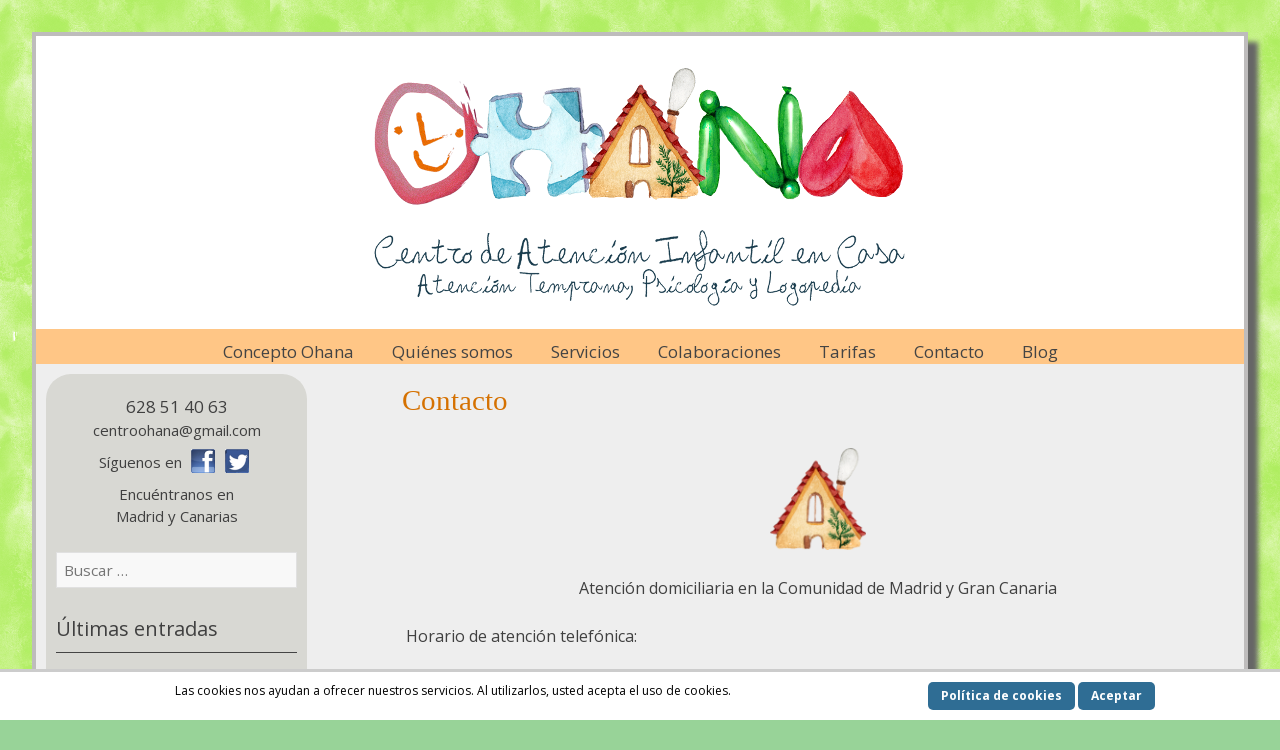

--- FILE ---
content_type: text/html; charset=UTF-8
request_url: http://www.centroohana.es/contacto/
body_size: 8833
content:
<!DOCTYPE html>
<html lang="es-ES" prefix="og: http://ogp.me/ns#">
<head>
<meta charset="UTF-8">
<meta name="viewport" content="width=device-width, initial-scale=1">
<title>Contacto - Centro Ohana</title>
<link rel="profile" href="http://gmpg.org/xfn/11">
<link rel="pingback" href="http://www.centroohana.es/xmlrpc.php">


<!-- This site is optimized with the Yoast SEO plugin v4.5 - https://yoast.com/wordpress/plugins/seo/ -->
<meta name="description" content="Contacto: Atención infantil domicilio (Psicología, logopedia y atención temprana) Tlf.: 628 51 40 63  e-mail: centroohana@gmail.com "/>
<meta name="robots" content="noodp"/>
<link rel="canonical" href="http://www.centroohana.es/contacto/" />
<meta property="og:locale" content="es_ES" />
<meta property="og:type" content="article" />
<meta property="og:title" content="Contacto - Centro Ohana" />
<meta property="og:description" content="Contacto: Atención infantil domicilio (Psicología, logopedia y atención temprana) Tlf.: 628 51 40 63  e-mail: centroohana@gmail.com " />
<meta property="og:url" content="http://www.centroohana.es/contacto/" />
<meta property="og:site_name" content="Centro Ohana" />
<meta property="article:publisher" content="https://www.facebook.com/centroohana" />
<meta property="og:image" content="http://s550854392.mialojamiento.es/wp-content/uploads/2014/11/casa.png" />
<meta property="og:image" content="http://s550854392.mialojamiento.es/wp-content/uploads/2014/11/image___nl____preview.png" />
<meta property="og:image" content="http://s550854392.mialojamiento.es/wp-content/uploads/2014/11/imgres.png" />
<meta name="twitter:card" content="summary" />
<meta name="twitter:description" content="Contacto: Atención infantil domicilio (Psicología, logopedia y atención temprana) Tlf.: 628 51 40 63  e-mail: centroohana@gmail.com " />
<meta name="twitter:title" content="Contacto - Centro Ohana" />
<meta name="twitter:site" content="@centroohana" />
<meta name="twitter:image" content="http://s550854392.mialojamiento.es/wp-content/uploads/2014/11/casa.png" />
<meta name="twitter:creator" content="@centroohana" />
<!-- / Yoast SEO plugin. -->

<link rel='dns-prefetch' href='//www.centroohana.es' />
<link rel='dns-prefetch' href='//s.w.org' />
<link rel="alternate" type="application/rss+xml" title="Centro Ohana &raquo; Feed" href="http://www.centroohana.es/feed/" />
<link rel="alternate" type="application/rss+xml" title="Centro Ohana &raquo; RSS de los comentarios" href="http://www.centroohana.es/comments/feed/" />
		<script type="text/javascript">
			window._wpemojiSettings = {"baseUrl":"https:\/\/s.w.org\/images\/core\/emoji\/2.2.1\/72x72\/","ext":".png","svgUrl":"https:\/\/s.w.org\/images\/core\/emoji\/2.2.1\/svg\/","svgExt":".svg","source":{"concatemoji":"http:\/\/www.centroohana.es\/wp-includes\/js\/wp-emoji-release.min.js?ver=4.7.31"}};
			!function(t,a,e){var r,n,i,o=a.createElement("canvas"),l=o.getContext&&o.getContext("2d");function c(t){var e=a.createElement("script");e.src=t,e.defer=e.type="text/javascript",a.getElementsByTagName("head")[0].appendChild(e)}for(i=Array("flag","emoji4"),e.supports={everything:!0,everythingExceptFlag:!0},n=0;n<i.length;n++)e.supports[i[n]]=function(t){var e,a=String.fromCharCode;if(!l||!l.fillText)return!1;switch(l.clearRect(0,0,o.width,o.height),l.textBaseline="top",l.font="600 32px Arial",t){case"flag":return(l.fillText(a(55356,56826,55356,56819),0,0),o.toDataURL().length<3e3)?!1:(l.clearRect(0,0,o.width,o.height),l.fillText(a(55356,57331,65039,8205,55356,57096),0,0),e=o.toDataURL(),l.clearRect(0,0,o.width,o.height),l.fillText(a(55356,57331,55356,57096),0,0),e!==o.toDataURL());case"emoji4":return l.fillText(a(55357,56425,55356,57341,8205,55357,56507),0,0),e=o.toDataURL(),l.clearRect(0,0,o.width,o.height),l.fillText(a(55357,56425,55356,57341,55357,56507),0,0),e!==o.toDataURL()}return!1}(i[n]),e.supports.everything=e.supports.everything&&e.supports[i[n]],"flag"!==i[n]&&(e.supports.everythingExceptFlag=e.supports.everythingExceptFlag&&e.supports[i[n]]);e.supports.everythingExceptFlag=e.supports.everythingExceptFlag&&!e.supports.flag,e.DOMReady=!1,e.readyCallback=function(){e.DOMReady=!0},e.supports.everything||(r=function(){e.readyCallback()},a.addEventListener?(a.addEventListener("DOMContentLoaded",r,!1),t.addEventListener("load",r,!1)):(t.attachEvent("onload",r),a.attachEvent("onreadystatechange",function(){"complete"===a.readyState&&e.readyCallback()})),(r=e.source||{}).concatemoji?c(r.concatemoji):r.wpemoji&&r.twemoji&&(c(r.twemoji),c(r.wpemoji)))}(window,document,window._wpemojiSettings);
		</script>
		<style type="text/css">
img.wp-smiley,
img.emoji {
	display: inline !important;
	border: none !important;
	box-shadow: none !important;
	height: 1em !important;
	width: 1em !important;
	margin: 0 .07em !important;
	vertical-align: -0.1em !important;
	background: none !important;
	padding: 0 !important;
}
</style>
<link rel='stylesheet' id='cntctfrm_form_style-css'  href='http://www.centroohana.es/wp-content/plugins/contact-form-plugin/css/form_style.css?ver=4.1.6' type='text/css' media='all' />
<link rel='stylesheet' id='scnb-cookiebar-css-css'  href='http://www.centroohana.es/wp-content/plugins/simple-cookie-notification-bar/assets/css/style.min.css?ver=1.5' type='text/css' media='all' />
<link rel='stylesheet' id='kirumo-style-css'  href='http://www.centroohana.es/wp-content/themes/kirumo/style.css?ver=4.7.31' type='text/css' media='all' />
<script type='text/javascript' src='http://www.centroohana.es/wp-includes/js/jquery/jquery.js?ver=1.12.4'></script>
<script type='text/javascript' src='http://www.centroohana.es/wp-includes/js/jquery/jquery-migrate.min.js?ver=1.4.1'></script>
<script type='text/javascript'>
/* <![CDATA[ */
var scnb_vars = {"domain_name":"www.centroohana.es"};
/* ]]> */
</script>
<script type='text/javascript' src='http://www.centroohana.es/wp-content/plugins/simple-cookie-notification-bar/assets/js/script.js?ver=1.5'></script>
<link rel='https://api.w.org/' href='http://www.centroohana.es/wp-json/' />
<link rel="EditURI" type="application/rsd+xml" title="RSD" href="http://www.centroohana.es/xmlrpc.php?rsd" />
<link rel="wlwmanifest" type="application/wlwmanifest+xml" href="http://www.centroohana.es/wp-includes/wlwmanifest.xml" /> 
<meta name="generator" content="WordPress 4.7.31" />
<link rel='shortlink' href='http://www.centroohana.es/?p=64' />
<link rel="alternate" type="application/json+oembed" href="http://www.centroohana.es/wp-json/oembed/1.0/embed?url=http%3A%2F%2Fwww.centroohana.es%2Fcontacto%2F" />
<link rel="alternate" type="text/xml+oembed" href="http://www.centroohana.es/wp-json/oembed/1.0/embed?url=http%3A%2F%2Fwww.centroohana.es%2Fcontacto%2F&#038;format=xml" />

<script>
  (function(i,s,o,g,r,a,m){i['GoogleAnalyticsObject']=r;i[r]=i[r]||function(){
  (i[r].q=i[r].q||[]).push(arguments)},i[r].l=1*new Date();a=s.createElement(o),
  m=s.getElementsByTagName(o)[0];a.async=1;a.src=g;m.parentNode.insertBefore(a,m)
  })(window,document,'script','//www.google-analytics.com/analytics.js','ga');

  ga('create', 'UA-70095330-1', 'auto');
  ga('send', 'pageview');

</script>


		<style type="text/css">
					a,
			a:active,
			a:hover,
			a:visited,
			a:visited:hover,
			.site-title a:hover,
			.main-navigation a:hover,
			.footer-wrap a:hover {
				color: #444444;
			}
			.comment-list .comment-reply-link:hover,
			a.button,
			a.button:hover,
			button:hover,
			input[type="submit"]:hover {
				background: #444444;
			}
				</style>
		
		<style type="text/css">
					#mobile-menu,
			.mobile-header,
			#masthead,
			.footer-wrap,
			#nav-toggle, button,
			a.button,
			input[type="button"],
			input[type="reset"],
			input[type="submit"] {
				background: #ffffff;;
			}
				</style>
		<style type="text/css" id="custom-background-css">
body.custom-background { background-color: #98d398; background-image: url("http://s550854392.mialojamiento.es/wp-content/uploads/2014/11/fondo_peque2.png"); background-position: left top; background-size: auto; background-repeat: repeat; background-attachment: scroll; }
</style>
<script type="text/javascript">
	function ocultar(element) {
		var text="texto";
		var w=document.getElementById(element);
		var x=document.getElementById("logotop");
		var y=document.getElementById(text);
		var z=document.getElementById(text+element);

		w.style.display="none";
		x.style.display="block";
		y.style.display="none";
		z.style.display="none";
	}

	function aparecer(element) {

		var text="texto";
		var w=document.getElementById(element);
		var x=document.getElementById("logotop");
		var y=document.getElementById(text);
		var z=document.getElementById(text+element);

		w.style.display="block";
		x.style.display="none";
		y.style.display="block";
		z.style.display="block";
	}
</script>
<style>.entry-content a{color:#4CAF50;}</style>
</head>

<body class="page-template page-template-template-left-sidebar page-template-template-left-sidebar-php page page-id-64 custom-background">
<div id="page-clip">
	<nav id="mobile-menu" role="navigation">
	<div id="nav-toggle">
		<div class="toggle genericon"></div>
	</div>
		<a class="skip-link screen-reader-text" href="#content">Pasar al contenido</a>
<p style="text-align:center; position: relative; top:20px; font-size:15px;" ><span style="font-size:17px">628 51 40 63</span><br/><b>Nuevo teléfono</b><br/>centroohana@gmail.com</p>
<p style="text-align:center; font-size:15px;"><span style="position: relative; top:-10px;">Síguenos en</span> <a href="https://www.facebook.com/centroohana" target="_blank"><img src="http://s550854392.mialojamiento.es/wp-content/uploads/2014/11/facelogo.png" style="margin: 5px;"/></a><a href="https://twitter.com/centroohana" target="_blank"><img src="http://s550854392.mialojamiento.es/wp-content/uploads/2014/11/tweetlogo.png" style="margin: 5px;"/></a></p>
		<div class="menu-menu-1-container"><ul id="menu-menu-1" class="menu"><li id="menu-item-10" class="menu-item menu-item-type-post_type menu-item-object-page menu-item-home menu-item-10"><div class="li-header"><span class="arrow genericon"></span><a  href="http://www.centroohana.es/"><span>Concepto Ohana</a></div></span></li>
<li id="menu-item-253" class="menu-item menu-item-type-post_type menu-item-object-page menu-item-253"><div class="li-header"><span class="arrow genericon"></span><a  href="http://www.centroohana.es/quienes-somos/"><span>Quiénes somos</a></div></span></li>
<li id="menu-item-252" class="menu-item menu-item-type-post_type menu-item-object-page menu-item-252"><div class="li-header"><span class="arrow genericon"></span><a  href="http://www.centroohana.es/servicios/"><span>Servicios</a></div></span></li>
<li id="menu-item-251" class="menu-item menu-item-type-post_type menu-item-object-page menu-item-251"><div class="li-header"><span class="arrow genericon"></span><a  href="http://www.centroohana.es/colaboraciones/"><span>Colaboraciones</a></div></span></li>
<li id="menu-item-250" class="menu-item menu-item-type-post_type menu-item-object-page menu-item-250"><div class="li-header"><span class="arrow genericon"></span><a  href="http://www.centroohana.es/tarifas/"><span>Tarifas</a></div></span></li>
<li id="menu-item-249" class="menu-item menu-item-type-post_type menu-item-object-page current-menu-item page_item page-item-64 current_page_item menu-item-249"><div class="li-header"><span class="arrow genericon"></span><a  href="http://www.centroohana.es/contacto/"><span>Contacto</a></div></span></li>
<li id="menu-item-570" class="menu-item menu-item-type-post_type menu-item-object-page menu-item-570"><div class="li-header"><span class="arrow genericon"></span><a  href="http://www.centroohana.es/blog/"><span>Blog</a></div></span></li>
</ul></div><p style="text-align:center; padding-top:1em;"><a href="http://www.mundopsicologos.com/psicologos-ohana-centro-de-atencion-infantil-en-casa-vpsicologo-176628.html" target="_blank"><img src="http://s550854392.mialojamiento.es/wp-content/uploads/2014/11/stamp.png" /></a></p>
	</nav><!-- #site-navigation -->
	<div id="page-wrap">
				<div class="mobile-header">
			<h1 class="site-title"><a href="http://www.centroohana.es/" rel="home">Inicio</a></h1>
		</div>
		
		<div id="page" class="hfeed site">
			<header id="masthead" class="site-header" role="banner">
				<div id="header">
					<div id="textito">
						<span id="texto" style="display:none; color: #444;">¿Qué encontramos en Ohana?</span>
						<span id="textoo" style="display:none; color:#c98196; width:100%">Creatividad</span>
						<span id="textoh" style="display:none; color:#84d0e5; width:100%">Unión</span>
						<span id="textoa" style="display:none; color:#f2c888; width:100%">Hogar</span>
						<span id="texton" style="display:none; color:#6ed05a; width:100%">Diversión</span>
						<span id="textoa2" style="display:none; color:#ea484d; width:100%">Amor</span>
					</div>
					<div id="logoim">
						<img id="logotop" src="http://s550854392.mialojamiento.es/wp-content/uploads/2014/11/ohana_top.png" style="border:0; z-index:1; position: absolute; top: 0px; left: 0px; width: 100% height: auto; height:auto\9" />
						<img id="o" src="http://s550854392.mialojamiento.es/wp-content/uploads/2014/11/O.png" style="border:0; position: absolute; z-index:2; display:none; top: 0px; left: 0px;" />
						<img id="h" src="http://s550854392.mialojamiento.es/wp-content/uploads/2014/11/H.png" style="border:0; position: absolute; z-index:3; display:none; top: 0px; left: 0px;" />
						<img id="a" src="http://s550854392.mialojamiento.es/wp-content/uploads/2014/11/A.png" style="border:0; position: absolute; z-index:4; display:none; top: 0px; left: 0px;" />
						<img id="n" src="http://s550854392.mialojamiento.es/wp-content/uploads/2014/11/N.png" style="border:0; position: absolute; z-index:5; display:none; top: 0px; left: 0px;" />
						<img id="a2" src="http://s550854392.mialojamiento.es/wp-content/uploads/2014/11/A2.png" style="border:0; position: absolute; z-index:6; display:none; top: 0px; left: 0px;" />
						<img src="http://s550854392.mialojamiento.es/wp-content/uploads/2014/11/funda.gif" border="0" style="border:0; position: absolute; z-index:7; top: 0px; left: 0px; width:582px; height:178px" usemap="#principal"/>
						<img src="http://s550854392.mialojamiento.es/wp-content/uploads/2014/11/ohana_bottom.png" style="border:0; position: absolute; top: 179px; left: 0px;" />
					</div>

					 <map name="principal">
					  <area shape="rect" coords="15,31,117,161" ONMOUSEOVER="aparecer('o');" ONMOUSEOUT="ocultar('o');">
					  <area shape="rect" coords="126,44,232,151" ONMOUSEOVER="aparecer('h');" ONMOUSEOUT="ocultar('h');">
					  <area shape="rect" coords="234,26,349,148" ONMOUSEOVER="aparecer('a');" ONMOUSEOUT="ocultar('a');">
					  <area shape="rect" coords="352,40,454,151" ONMOUSEOVER="aparecer('n');" ONMOUSEOUT="ocultar('n');">
					  <area shape="rect" coords="458,38,563,151" ONMOUSEOVER="aparecer('a2');" ONMOUSEOUT="ocultar('a2');">
					 </map>
				</div>
				<div class="header-wrap">
					<nav id="site-navigation" class="main-navigation" role="navigation">
						<a class="skip-link screen-reader-text" href="#content">Pasar al contenido</a>

						<div class="menu-menu-1-container"><ul id="menu-menu-2" class="menu"><li class="menu-item menu-item-type-post_type menu-item-object-page menu-item-home menu-item-10"><a  href="http://www.centroohana.es/">Concepto Ohana<span class="arrow genericon"></span></a></li>
<li class="menu-item menu-item-type-post_type menu-item-object-page menu-item-253"><a  href="http://www.centroohana.es/quienes-somos/">Quiénes somos<span class="arrow genericon"></span></a></li>
<li class="menu-item menu-item-type-post_type menu-item-object-page menu-item-252"><a  href="http://www.centroohana.es/servicios/">Servicios<span class="arrow genericon"></span></a></li>
<li class="menu-item menu-item-type-post_type menu-item-object-page menu-item-251"><a  href="http://www.centroohana.es/colaboraciones/">Colaboraciones<span class="arrow genericon"></span></a></li>
<li class="menu-item menu-item-type-post_type menu-item-object-page menu-item-250"><a  href="http://www.centroohana.es/tarifas/">Tarifas<span class="arrow genericon"></span></a></li>
<li class="menu-item menu-item-type-post_type menu-item-object-page current-menu-item page_item page-item-64 current_page_item menu-item-249"><a  href="http://www.centroohana.es/contacto/">Contacto<span class="arrow genericon"></span></a></li>
<li class="menu-item menu-item-type-post_type menu-item-object-page menu-item-570"><a  href="http://www.centroohana.es/blog/">Blog<span class="arrow genericon"></span></a></li>
</ul></div>					</nav><!-- #site-navigation -->
				</div><!-- .header-wrap -->
			</header><!-- #masthead -->
			<div id="logolow">
				<img src="http://s550854392.mialojamiento.es/wp-content/uploads/2014/11/ohana_top.png" />
				<img src="http://s550854392.mialojamiento.es/wp-content/uploads/2014/11/ohana_bottom.png" />
			</div>
		<!-- Hook in your slider/carousel here -->
		
		<div id="content" class="site-content">
	<div class="left-sidebar">
			<div id="secondary" class="widget-area" role="complementary">
				<aside id="text-3" class="widget widget_text">			<div class="textwidget"><p style="text-align:center; position: relative; top:20px; font-size:15px;" ><span style="font-size:17px">628 51 40 63</span><br/>centroohana@gmail.com</p>
<p style="text-align:center; font-size:15px;"><span style="position: relative; top:-10px;">Síguenos en</span> <a href="https://www.facebook.com/centroohana" target="_blank"><img src="http://s550854392.mialojamiento.es/wp-content/uploads/2014/11/facelogo.png" style="margin: 5px;"/></a><a href="https://twitter.com/centroohana" target="_blank"><img src="http://s550854392.mialojamiento.es/wp-content/uploads/2014/11/tweetlogo.png" style="margin: 5px;"/></a>Encuéntranos en<br />Madrid y Canarias</p></div>
		</aside><aside id="search-2" class="widget widget_search"><form role="search" method="get" class="search-form" action="http://www.centroohana.es/">
	<label>
		<span class="screen-reader-text">Buscar:</span>
		<input type="search" class="search-field" placeholder="Buscar &hellip;" value="" name="s">
	</label>
	<input type="submit" class="search-submit" value="Buscar">
</form>
</aside>		<aside id="recent-posts-2" class="widget widget_recent_entries">		<h3 class="widget-title">Últimas entradas</h3>		<ul>
					<li>
				<a href="http://www.centroohana.es/afrontar-los-primeros-dias-la-escuela/">¡Ya voy al cole! Cómo afrontar los primeros días en la escuela</a>
						</li>
					<li>
				<a href="http://www.centroohana.es/masaje-infantil/">El Masaje Infantil. El tacto cómo medio de comunicación</a>
						</li>
					<li>
				<a href="http://www.centroohana.es/ohana-en-canarias/">OHANA en Canarias</a>
						</li>
					<li>
				<a href="http://www.centroohana.es/vacacionesdeverano/">Vacaciones de verano: ¿un buen momento para aprender?</a>
						</li>
					<li>
				<a href="http://www.centroohana.es/dia-mundial-del-autismo-2016/">Día mundial del autismo 2016</a>
						</li>
				</ul>
		</aside>		<aside id="tag_cloud-2" class="widget widget_tag_cloud"><h3 class="widget-title">Hablamos de&#8230;</h3><div class="tagcloud"><a href='http://www.centroohana.es/etiquetas/asociacion-convivir-con-el-autismo/' class='tag-link-33 tag-link-position-1' title='2 temas' style='font-size: 11.405405405405pt;'>asociacion convivir con el autismo</a>
<a href='http://www.centroohana.es/etiquetas/autismo/' class='tag-link-28 tag-link-position-2' title='3 temas' style='font-size: 13.675675675676pt;'>Autismo</a>
<a href='http://www.centroohana.es/etiquetas/babytribu/' class='tag-link-20 tag-link-position-3' title='3 temas' style='font-size: 13.675675675676pt;'>babytribu</a>
<a href='http://www.centroohana.es/etiquetas/bebes/' class='tag-link-26 tag-link-position-4' title='7 temas' style='font-size: 19.351351351351pt;'>bebes</a>
<a href='http://www.centroohana.es/etiquetas/cena-benefica/' class='tag-link-34 tag-link-position-5' title='1 tema' style='font-size: 8pt;'>cena benéfica</a>
<a href='http://www.centroohana.es/etiquetas/clases/' class='tag-link-24 tag-link-position-6' title='1 tema' style='font-size: 8pt;'>clases</a>
<a href='http://www.centroohana.es/etiquetas/cupsandkids/' class='tag-link-25 tag-link-position-7' title='1 tema' style='font-size: 8pt;'>cupsandkids</a>
<a href='http://www.centroohana.es/etiquetas/curso-online/' class='tag-link-23 tag-link-position-8' title='2 temas' style='font-size: 11.405405405405pt;'>curso online</a>
<a href='http://www.centroohana.es/etiquetas/discapacidad/' class='tag-link-15 tag-link-position-9' title='4 temas' style='font-size: 15.567567567568pt;'>discapacidad</a>
<a href='http://www.centroohana.es/etiquetas/dia-de-la-psicologia/' class='tag-link-47 tag-link-position-10' title='1 tema' style='font-size: 8pt;'>Día de la Psicología</a>
<a href='http://www.centroohana.es/etiquetas/dia-internacional/' class='tag-link-43 tag-link-position-11' title='2 temas' style='font-size: 11.405405405405pt;'>Día internacional</a>
<a href='http://www.centroohana.es/etiquetas/educacion/' class='tag-link-19 tag-link-position-12' title='1 tema' style='font-size: 8pt;'>educacion</a>
<a href='http://www.centroohana.es/etiquetas/educacionemocional/' class='tag-link-30 tag-link-position-13' title='1 tema' style='font-size: 8pt;'>educacionemocional</a>
<a href='http://www.centroohana.es/etiquetas/emociones/' class='tag-link-18 tag-link-position-14' title='1 tema' style='font-size: 8pt;'>emociones</a>
<a href='http://www.centroohana.es/etiquetas/escueladefamilias/' class='tag-link-14 tag-link-position-15' title='3 temas' style='font-size: 13.675675675676pt;'>escueladefamilias</a>
<a href='http://www.centroohana.es/etiquetas/escuela-infantil/' class='tag-link-32 tag-link-position-16' title='2 temas' style='font-size: 11.405405405405pt;'>Escuela infantil</a>
<a href='http://www.centroohana.es/etiquetas/estimulacion-temprana/' class='tag-link-22 tag-link-position-17' title='6 temas' style='font-size: 18.405405405405pt;'>estimulacion temprana</a>
<a href='http://www.centroohana.es/etiquetas/estudio/' class='tag-link-36 tag-link-position-18' title='1 tema' style='font-size: 8pt;'>estudio</a>
<a href='http://www.centroohana.es/etiquetas/familia/' class='tag-link-39 tag-link-position-19' title='3 temas' style='font-size: 13.675675675676pt;'>familia</a>
<a href='http://www.centroohana.es/etiquetas/fracaso-escolar/' class='tag-link-35 tag-link-position-20' title='1 tema' style='font-size: 8pt;'>Fracaso escolar</a>
<a href='http://www.centroohana.es/etiquetas/gestion-emociones/' class='tag-link-31 tag-link-position-21' title='1 tema' style='font-size: 8pt;'>gestion emociones</a>
<a href='http://www.centroohana.es/etiquetas/gestionfamilia/' class='tag-link-42 tag-link-position-22' title='1 tema' style='font-size: 8pt;'>gestiónfamilia</a>
<a href='http://www.centroohana.es/etiquetas/gestiontareas/' class='tag-link-41 tag-link-position-23' title='1 tema' style='font-size: 8pt;'>gestióntareas</a>
<a href='http://www.centroohana.es/etiquetas/infancia/' class='tag-link-44 tag-link-position-24' title='1 tema' style='font-size: 8pt;'>infancia</a>
<a href='http://www.centroohana.es/etiquetas/inteligencia-emocional/' class='tag-link-17 tag-link-position-25' title='2 temas' style='font-size: 11.405405405405pt;'>inteligencia emocional</a>
<a href='http://www.centroohana.es/etiquetas/juego/' class='tag-link-8 tag-link-position-26' title='4 temas' style='font-size: 15.567567567568pt;'>juego</a>
<a href='http://www.centroohana.es/etiquetas/juguetes/' class='tag-link-9 tag-link-position-27' title='3 temas' style='font-size: 13.675675675676pt;'>juguetes</a>
<a href='http://www.centroohana.es/etiquetas/navidad/' class='tag-link-10 tag-link-position-28' title='3 temas' style='font-size: 13.675675675676pt;'>navidad</a>
<a href='http://www.centroohana.es/etiquetas/nino/' class='tag-link-45 tag-link-position-29' title='1 tema' style='font-size: 8pt;'>niño</a>
<a href='http://www.centroohana.es/etiquetas/ninos/' class='tag-link-40 tag-link-position-30' title='2 temas' style='font-size: 11.405405405405pt;'>niños</a>
<a href='http://www.centroohana.es/etiquetas/ohana/' class='tag-link-16 tag-link-position-31' title='4 temas' style='font-size: 15.567567567568pt;'>ohana</a>
<a href='http://www.centroohana.es/etiquetas/piel-con-piel/' class='tag-link-27 tag-link-position-32' title='2 temas' style='font-size: 11.405405405405pt;'>piel con piel</a>
<a href='http://www.centroohana.es/etiquetas/psicologia-infantil/' class='tag-link-21 tag-link-position-33' title='10 temas' style='font-size: 22pt;'>psicologia infantil</a>
<a href='http://www.centroohana.es/etiquetas/psicologia/' class='tag-link-11 tag-link-position-34' title='8 temas' style='font-size: 20.297297297297pt;'>psicología</a>
<a href='http://www.centroohana.es/etiquetas/queregalar/' class='tag-link-13 tag-link-position-35' title='1 tema' style='font-size: 8pt;'>queregalar</a>
<a href='http://www.centroohana.es/etiquetas/recomendaciones/' class='tag-link-52 tag-link-position-36' title='1 tema' style='font-size: 8pt;'>recomendaciones</a>
<a href='http://www.centroohana.es/etiquetas/regalos/' class='tag-link-12 tag-link-position-37' title='1 tema' style='font-size: 8pt;'>regalos</a>
<a href='http://www.centroohana.es/etiquetas/rendimiento-academico/' class='tag-link-37 tag-link-position-38' title='1 tema' style='font-size: 8pt;'>rendimiento académico</a>
<a href='http://www.centroohana.es/etiquetas/taller/' class='tag-link-29 tag-link-position-39' title='1 tema' style='font-size: 8pt;'>Taller</a>
<a href='http://www.centroohana.es/etiquetas/vacaciones/' class='tag-link-50 tag-link-position-40' title='1 tema' style='font-size: 8pt;'>vacaciones</a>
<a href='http://www.centroohana.es/etiquetas/verano/' class='tag-link-51 tag-link-position-41' title='1 tema' style='font-size: 8pt;'>verano</a>
<a href='http://www.centroohana.es/etiquetas/vuelta-al-cole/' class='tag-link-38 tag-link-position-42' title='1 tema' style='font-size: 8pt;'>vuelta al cole.</a></div>
</aside>	</div><!-- #secondary -->

		<div id="primary" class="content-area">
			<main id="main" class="site-main " role="main">

			
								
					<article id="post-64" class="post-64 page type-page status-publish hentry">
						<header class="entry-header">
							<h1 class="entry-title">Contacto</h1>
						</header>
												<div class="entry-content">
							<p><a href="http://s550854392.mialojamiento.es/wp-content/uploads/2014/11/casa.png"><img class="size-full wp-image-66 aligncenter" src="http://s550854392.mialojamiento.es/wp-content/uploads/2014/11/casa.png" alt="casa" width="100" height="106" /></a></p>
<p style="text-align: center;">Atención domiciliaria en la Comunidad de Madrid y Gran Canaria</p>
<p style="text-align: left;"> Horario de atención telefónica:</p>
<p style="text-align: left;">Lunes a Viernes<br />
10:00-14:00 / 16:00-20:00</p>
<p style="text-align: left;"><img class="alignnone wp-image-312" style="position: relative; top: 3px;" src="http://s550854392.mialojamiento.es/wp-content/uploads/2014/11/image___nl____preview.png" alt="image___nl____preview" width="18" height="18" /> 628 51 40 63</p>
<p style="text-align: left;"><img class="alignnone wp-image-313" style="position: relative; top: 3px;" src="http://s550854392.mialojamiento.es/wp-content/uploads/2014/11/imgres.png" alt="imgres" width="18" height="18" /> centroohana@gmail.com</p>
<p style="text-align: left;"><form method="post" id="cntctfrm_contact_form" class="cntctfrm_contact_form cntctfrm_one_column cntctfrm_ltr cntctfrm_width_default" action="/contacto/#cntctfrm_contact_form" enctype="multipart/form-data"><div id="cntctfrm_first_column" class="cntctfrm_column"><div class="cntctfrm_field_wrap cntctfrm_field_name_wrap"><div class="cntctfrm_label cntctfrm_label_name">
										<label for="cntctfrm_contact_name">Nombre: <span class="required">*</span></label></div><div class="cntctfrm_input cntctfrm_input_name">
										<input class="text" type="text" size="40" value="" name="cntctfrm_contact_name" id="cntctfrm_contact_name" /></div></div><div class="cntctfrm_field_wrap cntctfrm_field_email_wrap"><div class="cntctfrm_label cntctfrm_label_email">
										<label for="cntctfrm_contact_email">E-mail: <span class="required">*</span></label>
									</div><div class="cntctfrm_input cntctfrm_input_email">
										<input class="text" type="text" size="40" value="" name="cntctfrm_contact_email" id="cntctfrm_contact_email" /></div></div><div class="cntctfrm_field_wrap cntctfrm_field_subject_wrap"><div class="cntctfrm_label cntctfrm_label_subject">
										<label for="cntctfrm_contact_subject">Asunto: <span class="required">*</span></label>
									</div><div class="cntctfrm_input cntctfrm_input_subject">
									<input class="text" type="text" size="40" value="" name="cntctfrm_contact_subject" id="cntctfrm_contact_subject" /></div></div><div class="cntctfrm_field_wrap cntctfrm_field_message_wrap"><div class="cntctfrm_label cntctfrm_label_message">
									<label for="cntctfrm_contact_message">Mensaje: <span class="required">*</span></label>
								</div><div class="cntctfrm_input cntctfrm_input_message">
									<textarea rows="5" cols="30" name="cntctfrm_contact_message" id="cntctfrm_contact_message"></textarea></div></div><div class="cntctfrm_field_wrap cntctfrm_field_attachment_wrap"><div class="cntctfrm_checkbox cntctfrm_checkbox_send_copy">
										<input type="checkbox" value="1" name="cntctfrm_contact_send_copy" id="cntctfrm_contact_send_copy" />
										<label for="cntctfrm_contact_send_copy">Deseo recibir una copia</label></div></div></div><div class="clear"></div><div class="cntctfrm_submit_wrap"><div id="cntctfrm_submit_first_column" class="cntctfrm_column"><div class="cntctfrm_input cntctfrm_input_submit" style="text-align: left !important;"><input type="hidden" value="send" name="cntctfrm_contact_action">
							<input type="hidden" value="es" name="cntctfrm_language">
							<input type="hidden" value="1" name="cntctfrm_form_submited">
							<input type="hidden" value="cntctfrm_options" name="cntctfrm_options_name">
							<input type="submit" value="Enviar" class="cntctfrm_contact_submit" />
						</div></div><div id="cntctfrm_submit_second_column" class="cntctfrm_column"></div><div class="clear"></div>
			</div>
			</form></p>
													</div><!-- .entry-content -->
											</article><!-- #post-## -->

				
				
			
			</main><!-- #main -->
		</div><!-- #primary -->
	</div><!-- .left-sidebar -->

		</div><!-- #content -->
	</div><!-- #page -->

			<div class="footer-wrap border">
				<div id="tertiary" class="widget-area" role="complementary">
				<aside id="nav_menu-3" class="widget widget_nav_menu"><div class="menu-footer-container"><ul id="menu-footer" class="menu"><li id="menu-item-75" class="menu-item menu-item-type-post_type menu-item-object-page menu-item-75"><a href="http://www.centroohana.es/aviso-legal/">Aviso legal</a></li>
<li id="menu-item-81" class="menu-item menu-item-type-post_type menu-item-object-page menu-item-81"><a href="http://www.centroohana.es/mapa-del-sitio/">Mapa del sitio</a></li>
<li id="menu-item-80" class="menu-item menu-item-type-post_type menu-item-object-page menu-item-80"><a href="http://www.centroohana.es/diseno-web/">Diseño web</a></li>
</ul></div></aside>	</div><!-- #tertiary -->
		</div>
		<div class="footer-wrap">
		<footer id="colophon" class="site-footer" role="contentinfo">
			<div class="site-info">
							</div><!-- .site-info -->
			<nav id="footer-navigation" class="social-menu" role="navigation">
				<div class="menu"><ul>
<li ><a href="http://www.centroohana.es/">Inicio</a></li><li id="menu-item-46" class="menu-item-46"></li>
<li id="menu-item-70" class="menu-item-70"></li>
<li id="menu-item-560" class="menu-item-560"></li>
<li id="menu-item-77" class="menu-item-77"></li>
<li id="menu-item-37" class="menu-item-37"></li>
<li id="menu-item-41" class="menu-item-41"></li>
<li id="menu-item-73" class="menu-item-73"></li>
<li id="menu-item-629" class="menu-item-629"></li>
<li id="menu-item-39" class="menu-item-39"></li>
<li id="menu-item-43" class="menu-item-43"></li>
<li id="menu-item-12" class="menu-item-12"></li>
<li id="menu-item-35" class="menu-item-35"></li>
<li id="menu-item-61" class="menu-item-61"></li>
<li id="menu-item-49" class="menu-item-49"></li>
<li id="menu-item-64" class="menu-item-64"></li>
</ul></div>
			</div>
			</nav>
		</footer><!-- #colophon -->
	</div>
	</div><!-- #page-wrap -->
</div><!-- #page-clip -->

<style type="text/css" id="custom_scbn_style">#scnb-cookie-bar{background-color: #fff;color: #000;font-size: 12px;border-top: 3px solid #ccc;}.scnb-buttons a{background-color: #2f6d94;color: #fff;border: 2px solid 1;}.scnb-text{ text-align: center; } .scnb-text{ width: 70%; } .scnb-buttons{ width:  27%; margin-left: 3%; }</style>

<div id="scnb-cookie-bar">
		<div class="wrap">
			
			<div class="scnb-text">Las cookies nos ayudan a ofrecer nuestros servicios. Al utilizarlos, usted acepta el uso de cookies.</div>
			<div class="scnb-buttons">

												<a href="http://www.centroohana.es/politica-de-cookies/ " target="_blank" id="scnb-cookie-info">Política de cookies</a>
										<a href="javascript:void(0);" id="scnb-cookie-accept"><b>Aceptar</b></a>
			</div>
			
		</div>
</div>

<script type='text/javascript' src='http://www.centroohana.es/wp-content/themes/kirumo/inc/js/skip-link-focus-fix.js?ver=20130115'></script>
<script type='text/javascript' src='http://www.centroohana.es/wp-content/themes/kirumo/inc/js/kirumo.js?ver=4.7.31'></script>
<script type='text/javascript' src='http://www.centroohana.es/wp-includes/js/wp-embed.min.js?ver=4.7.31'></script>
<script type='text/javascript' src='http://www.centroohana.es/wp-content/plugins/contact-form-plugin/js/cntctfrm.js?ver=4.1.6'></script>

</body>
</html>


--- FILE ---
content_type: text/css
request_url: http://www.centroohana.es/wp-content/themes/kirumo/style.css?ver=4.7.31
body_size: 2359
content:
/*
Theme Name: Kirumo
Theme URI: http://kirumo.johnregan3.com
Author: John Regan
Author URI: http://johnregan3.me
Description: Kirumo is a simple reponsive blogging theme with an elegant sliding mobile menu.  This theme supports custom background colors and images, as well as a custom accent (link) color.  One if its unique features is a full-width page template with a horizontal row of three widgets below.  It also features formatting for all post formats, RTL layouts, and vertical featured images.  Download Kirumo and take it for a test drive!
Version: 0.3
License: GNU General Public License v2 or later
License URI: http://www.gnu.org/licenses/gpl-2.0.html
Text Domain: kirumo
Domain Path: /languages/
Tags: black, custom-colors, custom-header, custom-menu, dark, featured-images, fluid-layout, full-width-template, gray, left-sidebar, post-formats, responsive-layout, right-sidebar, rtl-language-support, sticky-post, threaded-comments, translation-ready, two-columns, white

Kirumo WordPress theme, Copyright (C) 2014 John Regan
Kirumo WordPress theme is licensed under the GPL.
Genericons font is licensed under the GPL and is available from http://genericons.com.

This program is free software; you can redistribute it and/or modify
it under the terms of the GNU General Public License, version 2, as
published by the Free Software Foundation.

This program is distributed in the hope that it will be useful,
but WITHOUT ANY WARRANTY; without even the implied warranty of
MERCHANTABILITY or FITNESS FOR A PARTICULAR PURPOSE.  See the
GNU General Public License for more details.

You should have received a copy of the GNU General Public License
along with this program; if not, write to the Free Software
Foundation, Inc., 51 Franklin St, Fifth Floor, Boston, MA  02110-1301  USA

Kirumo is based on Underscores http://underscores.me/, (C) 2012-2013 Automattic, Inc.

Resetting and rebuilding styles have been helped along thanks to the fine work of
Eric Meyer http://meyerweb.com/eric/tools/css/reset/index.html
along with Nicolas Gallagher and Jonathan Neal http://necolas.github.com/normalize.css/
and Blueprint http://www.blueprintcss.org/
*/

@import url( "inc/css/base.css" );
@import url( "inc/css/mobile-menu.css" );
@import url( "inc/css/kirumo.css" );
@import url( "inc/css/structure.css" );
@import url( "inc/css/genericons.css" );


--- FILE ---
content_type: text/css
request_url: http://www.centroohana.es/wp-content/themes/kirumo/inc/css/mobile-menu.css
body_size: 1897
content:
#page-clip {
	overflow: hidden;
	width: 100%;
}

#mobile-menu  {
	-moz-transition: all 0.2s linear;
	-webkit-transition: all 0.2s linear;
	-o-transition: all 0.2s linear;
	transition: all 0.2s linear;
	padding-top: .5em;
	width: 100%;
}

#mobile-menu {
	margin-left: -100%;
	float: left;
	padding-bottom: 60em;
	z-index: 2;
}

#mobile-menu ul {
	float: none;
	padding: 0;
	margin: 0;
	border: none;
	list-style: none;
}

#mobile-menu ul li span {
	display: inline-block;
	padding: 0.5em;
}

#mobile-menu .menu-item-has-children {
	cursor: pointer;
}

#mobile-menu .menu .menu-item-has-children > div .arrow:before {
	content: '\f431';
	color: #aaa;
	font-size: 1.5em;
}

#mobile-menu .menu .menu-item-has-children > div .arrow.open:before {
	content: '\f432';
}

#mobile-menu ul ul ul ul ul .menu-item-has-children .arrow {
	visibility: hidden;
}

#mobile-menu ul li ul {
	display: none;
}

.active-nav #mobile-menu {
	margin-left: 0;
	text-align: center;
	width: 70%;
}

#nav-toggle {
	-moz-transition: all 0.2s linear;
	-webkit-transition: all 0.2s linear;
	-o-transition: all 0.2s linear;
	transition: all 0.2s linear;
	padding-top:3px;
	position: absolute;
	z-index: 999;
	top: 0;
	left: 0;
	height: 3em;
	width: 4em;
	background: #333;
	color: #fff;
	display: none;
}

#nav-toggle .toggle {
	font-size: 1.5em;
	padding: .25em .75em;
}

#nav-toggle .toggle:before {
	content: '\f419';
	color: #444;
}

.active-nav #nav-toggle .toggle:before {
	content: '\f406';
	color: #444;
}

.admin-bar #nav-toggle {
	top: 46px;
}

.active-nav #nav-toggle {
	left: 80%;
}

#page-wrap {
	float: left;
	margin-left: 0;
	z-index: 1;
	-moz-transition: all 0.2s linear;
	-webkit-transition: all 0.2s linear;
	-o-transition: all 0.2s linear;
	transition: all 0.2s linear;
}

.active-nav #page-wrap {
	margin-right:-100%;
}

.mobile-header {
	display:none;
	height: 3em;
	padding-right: 2em;
	text-align: right;
}

--- FILE ---
content_type: text/css
request_url: http://www.centroohana.es/wp-content/themes/kirumo/inc/css/kirumo.css
body_size: 16299
content:
@import url(http://fonts.googleapis.com/css?family=Open+Sans:400,600,700,300);

@font-face {
    font-family: 'calligraffitiregular';
    src: url('http://s550854392.mialojamiento.es/wp-content/themes/kirumo/inc/font/Calligraffiti-webfont.eot');
    src: url('http://s550854392.mialojamiento.es/wp-content/themes/kirumo/inc/font/Calligraffiti-webfont.eot?#iefix') format('embedded-opentype'),
         url('http://s550854392.mialojamiento.es/wp-content/themes/kirumo/inc/font/Calligraffiti-webfont.woff') format('woff'),
         url('http://s550854392.mialojamiento.es/wp-content/themes/kirumo/inc/font/Calligraffiti-webfont.ttf') format('truetype'),
         url('http://s550854392.mialojamiento.es/wp-content/themes/kirumo/inc/font/Calligraffiti-webfont.svg#calligraffitiregular') format('svg');
    font-weight: normal;
    font-style: normal;

}

body,
button,
input,
textarea {
	font-family: 'Open Sans', Arial, Helvetica, sans-serif;
	-webkit-font-smoothing: antialiased;
}

h1,
h2,
h3,
h4,
h5,
h6 {
	-webkit-margin-before: 0;
	-webkit-margin-after: 0;
}

h1 {
	font-size: 2em;
}

.page-title {
	font-size: 3em;
	color: #D57101;
	font-family: 'calligraffitiregular';
}

h2 {
	font-size: 1.5em
}

h3 {
	font-size: 1.17em;
}

h5 {
	font-size: .83em;
}

h6 {
	font-size: .75em;
}

a {
	text-decoration: none;
}

/* Tables */

table {
	border: solid 1px #dddddd;
}

thead, tfoot {
	background: #e0e0e0;
}

tr:nth-of-type(even) {
	background: #e8e8e8;
}

table thead tr th, table thead tr td, table tfoot tr th, table tfoot tr td {
	padding: 0.5em 0.625em 0.625em;
}

table tr th, table tr td {
	font-size: .83em;
	padding: 0.5625em 0.625em;
}

/* Clearfix */

.clearfix:after {
	content: ".";
	display: block;
	clear: both;
	visibility: hidden;
	line-height: 0;
	height: 0;
}

.clearfix {
	display: inline-block;
}

/* Primary Color */

a,
a:active,
a:visited,
a:visited:hover,
a:hover,
.main-navigation a:hover,
.footer-wrap a:hover{
	color: #0074a2;
	-webkit-transition: color .2s linear;
	-moz-transition: color .2s linear;
	-ms-transition: color .2s linear;
	transition: color .2s linear;
}

.site-title a:hover {
	color: #D57101;
	-webkit-transition: color .2s linear;
	-moz-transition: color .2s linear;
	-ms-transition: color .2s linear;
	transition: color .2s linear;
}

.comment-list .comment-reply-link:hover,
a.button,
a.button:hover {
	background: #0074a2;
}

a.button:hover,
button:hover,
input[type='submit']:hover,
.comment-list .comment-reply-link:hover {
	color: #fff;
	opacity: 0.7;
	-webkit-transition: opacity .2s linear;
	-moz-transition: opacity .2s linear;
	-ms-transition: opacity .2s linear;
	transition: opacity .2s linear;
}

#primary a,
#secondary a {
	opacity: 1;
	-webkit-transition: opacity .2s linear;
	-moz-transition: opacity .2s linear;
	-ms-transition: opacity .2s linear;
	transition: opacity .2s linear;
}

#primary a:hover,
#secondary a:hover {
	opacity: 0.7;
}

/* Colors */
/* !important is used to override colors set in the Theme Customizer */



#secondary .widget-title {
	border-bottom: 1px solid #444;
}

img[class^='wp-image'],
img[class*='wp-image'] {
	padding: 2px;
}

.wp-caption {
	border: 1px solid #e8e8e8;
}

.format-aside .entry-content,
.format-chat .entry-content,
.format-link .entry-content,
.format-quote .entry-content,
.format-status .entry-content {
	background: #e8e8e8;
}

.logged-in-as,
.form-allowed-tags,
.form-allowed-tags code {
	color: #777;
}

/* Header/Footer Colors */

#mobile-menu,
.mobile-header,
.footer-wrap {
	background: #333;
}

#masthead {
	background: none !important;
}

#tertiary,
#colophon {
	color: #777;
}

#site-navigation .sub-menu,
#mobile-menu ul ul li  {
	background: rgba( 255, 255, 255, 0.05 );
}

.footer-wrap.border,
#tertiary .widget-title {
	border-bottom: 1px solid #555;
}


/* Mobile Menu */

#mobile-menu {
	display: none;
}



/* Header */

#masthead { /* Need to remove base css for this element */
	padding: .5em 0 0;

}

#header
{
	position: relative;
	height: 270px;
	width: 582px;
	margin: 0 auto;
}

#textito
{
	position: relative;
	top: 80px;
	left: -90px;
	width: 90px;
	text-align: center;
	font-size: 20px;
	line-height: 1.2;
	font-family: 'calligraffitiregular'; 
}

#bannercico
{
	position: absolute;
	top: 380px;
	left: 120px;
	height: 250px;
	width: 164px;
}

#logoim
{
	margin: 0 auto;
}

#logolow
{
	display: none;
	margin: 0 auto;
	max-width: 580px;
}

.site-branding {
	float: left;
}

.site-branding a:hover {
	text-decoration: none;
}

#masthead img.site-title {
	margin-top: 1em;
}

.no-tagline .site-title {
	margin-top: .25em;
}

.no-tagline .site-description {
	display: none;
}

.site-description {
	font-size: 1em;
}

#header-image {
	margin-bottom: 2em;
}

/* Prmary Nav */

#site-navigation .arrow {
	display: none;
}

#site-navigation .menu > .menu-item-has-children > a .arrow,
#site-navigation .sub-menu > .menu-item-has-children > a .arrow {
	display: inline-block;
}

#site-navigation .menu > .menu-item-has-children > a .arrow:before,
#site-navigation .sub-menu > .menu-item-has-children > a .arrow:before {
	content: '\f431';
	color: #aaa;
	display: block;
	padding-left: .5em;
	padding-top: .25em;
}

#site-navigation .sub-menu > .menu-item-has-children > a .arrow:before {
	content: '\f431';
	text-align: right;
	padding-right: 1.55em;
	-webkit-transform: rotate(-90deg);
	-moz-transform: rotate(-90deg);
	-ms-transform: rotate(-90deg);
	transform: rotate(-90deg);
	filter: progid:DXImageTransform.Microsoft.BasicImage(rotation=3);
}


/* Posts */

.hentry {
	border-bottom: 1px solid #ccc;
	overflow: hidden;
	padding-bottom: 2.5em;
}

.entry-meta {
	font-style: italic;
	font-size: .8em;
}

.entry-meta div {
	margin-bottom: .25em;
}

.entry-meta .genericon {
	margin: .1em .5em 0 0;
}

h1.entry-title {
	clear: none;
	color: #D57101;
	font-size: 180%;
	font-family: 'calligraffitiregular'; 
}

.post .entry-content {
	min-height: 2em;
}

.post .wp-post-image {
	margin-top: 1em;
}

img[class^='wp-image'],
img[class*='wp-image'] {
	padding: 2px;
}

.vertical-image {
	float:right;
	margin-bottom: 1em;
	margin-left: 2%;
	max-width: 33%;
}

.comments-link, .edit-link {
	display: block;
}

.comments-link .genericon {
	margin-right: .5em;
}

.more-link .genericon-next {
	margin-top: .25em;
}


/* Post Formats */

.genericon.post-format-icon {
	float: left;
	font-size: 2em;
	width: 1em;
}

.post-format-content {
	margin-left: 3em;
}

.format-link .post-format-content a {
	font-size: 1.5em;
}

.format-quote .post-format-content {
	margin-left: 1.5em;
	font-style: italic;
}

.format-audio .entry-content {
	margin-bottom: 1.5em;
}

.format-aside .entry-content,
.format-chat .entry-content,
.format-link .entry-content,
.format-quote .entry-content,
.format-status .entry-content {
	margin-bottom: 1.5em;
	padding: 1em 1em 0;
}

.format-chat .entry-content {
	font-family: 'Courier 10 Pitch', Courier, monospace;
	font-size: .9em;
}
/* TABLA DE TARIFAS */

.CSSTableGenerator {
	margin:0px;padding:0px;
	width:90%;
	box-shadow: 10px 10px 5px #888888;
	border:1px solid #000000;
	
	-moz-border-radius-bottomleft:0px;
	-webkit-border-bottom-left-radius:0px;
	border-bottom-left-radius:0px;
	
	-moz-border-radius-bottomright:0px;
	-webkit-border-bottom-right-radius:0px;
	border-bottom-right-radius:0px;
	
	-moz-border-radius-topright:0px;
	-webkit-border-top-right-radius:0px;
	border-top-right-radius:0px;
	
	-moz-border-radius-topleft:0px;
	-webkit-border-top-left-radius:0px;
	border-top-left-radius:0px;
}.CSSTableGenerator table{
    border-collapse: collapse;
        border-spacing: 0;
	width:100%;
	height:100%;
	margin:0px;padding:0px;
}.CSSTableGenerator tr:last-child td:last-child {
	-moz-border-radius-bottomright:0px;
	-webkit-border-bottom-right-radius:0px;
	border-bottom-right-radius:0px;
}
.CSSTableGenerator table tr:first-child td:first-child {
	-moz-border-radius-topleft:0px;
	-webkit-border-top-left-radius:0px;
	border-top-left-radius:0px;
}
.CSSTableGenerator table tr:first-child td:last-child {
	-moz-border-radius-topright:0px;
	-webkit-border-top-right-radius:0px;
	border-top-right-radius:0px;
}.CSSTableGenerator tr:last-child td:first-child{
	-moz-border-radius-bottomleft:0px;
	-webkit-border-bottom-left-radius:0px;
	border-bottom-left-radius:0px;
}.CSSTableGenerator tr:hover td{
	
}
.CSSTableGenerator tr:nth-child(odd){ background-color:#cccccc; }
.CSSTableGenerator tr:nth-child(even)    { background-color:#ffffff; }.CSSTableGenerator td{
	vertical-align:middle;
	
	
	border:1px solid #000000;
	border-width:0px 1px 1px 0px;
	text-align:left;
	padding:10px;
	font-weight:normal;
	color:#000000;
}.CSSTableGenerator tr:last-child td{
	border-width:0px 1px 0px 0px;
}.CSSTableGenerator tr td:last-child{
	border-width:0px 0px 1px 0px;
}.CSSTableGenerator tr:last-child td:last-child{
	border-width:0px 0px 0px 0px;
}
.CSSTableGenerator tr:first-child td{
		background:-o-linear-gradient(bottom, #5fbf00 5%, #3f7f00 100%);	background:-webkit-gradient( linear, left top, left bottom, color-stop(0.05, #5fbf00), color-stop(1, #3f7f00) );
	background:-moz-linear-gradient( center top, #5fbf00 5%, #3f7f00 100% );
	filter:progid:DXImageTransform.Microsoft.gradient(startColorstr="#5fbf00", endColorstr="#3f7f00");	background: -o-linear-gradient(top,#5fbf00,3f7f00);

	background-color:#5fbf00;
	border:0px solid #000000;
	text-align:center;
	border-width:0px 0px 1px 1px;
	font-weight:bold;
	color:#ffffff;
}
.CSSTableGenerator tr:first-child:hover td{
	background:-o-linear-gradient(bottom, #5fbf00 5%, #3f7f00 100%);	background:-webkit-gradient( linear, left top, left bottom, color-stop(0.05, #5fbf00), color-stop(1, #3f7f00) );
	background:-moz-linear-gradient( center top, #5fbf00 5%, #3f7f00 100% );
	filter:progid:DXImageTransform.Microsoft.gradient(startColorstr="#5fbf00", endColorstr="#3f7f00");	background: -o-linear-gradient(top,#5fbf00,3f7f00);

	background-color:#5fbf00;
}
.CSSTableGenerator tr:first-child td:first-child{
	border-width:0px 0px 1px 0px;
}
.CSSTableGenerator tr:first-child td:last-child{
	border-width:0px 0px 1px 1px;
}

.servicios {
	float: left;
	border: none !important;
	opacity: 1;
	filter: alpha(opacity=100);
}
.servicios:hover {
	-moz-box-shadow: 0 0 10px #ccc;
	-webkit-box-shadow: 0 0 10px #ccc;
	box-shadow: 0 0 10px #ccc;
	opacity: 0.6;
	filter: alpha(opacity=60);
}

/* Pagination */

.meta-nav {
	margin-top: .25em;
}


/*  Sidebar */

#tertiary .widget {
	margin-bottom: 1em;
}

#secondary .widget-title,
#tertiary .widget-title {
	margin-bottom: .75em;
	padding-bottom: .5em;
}

#secondary .widget ul,
#tertiary .widget ul {
	list-style: none;
	margin-left: 0;
}

#wp-calendar #next {
	text-align: right;
}

.widget_search input[type="search"] {
	box-sizing: border-box;
	width: 100%;
}

.jetpack-display-remote-posts h4 {
	margin-bottom: 1em;
}

/* Footer */

.footer-wrap {
	font-size: .9em;
	padding: 0;
	background: none;
}

.footer-wrap.border {
	padding-bottom: 0;
	background: none;
}

.site-info {
	float: left;
}

.footer-wrap .genericon {
	padding-top: .1em;
}

	/* Footer Sidebar */

	#tertiary {
		margin: 1em auto 0;
		max-width: 1000px;
		overflow:hidden;
	}

	/* Social Menu */

	.social-menu ul {
		float: right;
		list-style: none;
		margin: 0;
	}

	.social-menu li {
		float: left;
	}

	.social-menu li {
		padding-left: 1em;
	}

	.social-menu li a .screen-reader-text{
		text-indent: -9999px;
	}

	.social-menu li a[href*="digg"] .genericon:before {
		content: '\f221';
	}

	.social-menu li a[href*="dribbble"] .genericon:before {
		content: '\f201';
	}

	.social-menu li a[href*="codepen"] .genericon:before {
		content: '\f216';
	}

	.social-menu li a[href*="facebook"] .genericon:before {
		content: '\f203';
	}

	.social-menu li a[href*="flickr"] .genericon:before {
		content: '\f211';
	}

	.social-menu li a[href*="github"] .genericon:before {
		content: '\f200';
	}

	.social-menu li a[href*="instagram"] .genericon:before {
		content: '\f215';
	}

	.social-menu li a[href*="linkedin"] .genericon:before {
		content: '\f208';
	}

	.social-menu li a[href*="path"] .genericon:before {
		content: '\f219';
	}

	.social-menu li a[href*="pinterest"] .genericon:before {
		content: '\f210';
	}

	.social-menu li a[href*="plus.google"] .genericon:before {
		content: '\f206';
	}

	.social-menu li a[href*="pocket"] .genericon:before {
		content: '\f224';
	}

	.social-menu li a[href*="polldaddy"] .genericon:before {
		content: '\f217';
	}

	.social-menu li a[href*="reddit"] .genericon:before {
		content: '\f222';
	}

	.social-menu li a[href*="skype"] .genericon:before {
		content: '\f220';
	}

	.social-menu li a[href*="stumbleupon"] .genericon:before {
		content: '\f223';
	}

	.social-menu li a[href*="tumblr"] .genericon:before {
		content: '\f214';
	}

	.social-menu li a[href*="twitter"] .genericon:before {
		content: '\f202';
	}

	.social-menu li a[href*="vimeo"] .genericon:before {
		content: '\f212';
	}

	.social-menu li a[href*="wordpress"] .genericon:before {
		content: '\f205';
	}

	.social-menu li a[href*="youtube"] .genericon:before {
		content: '\f213';
	}

	/* Hover Colors */

	.social-menu li a[href*="digg"]:hover {
		color: #eee;
	}

	.social-menu li a[href*="dribbble"]:hover {
		color: #ea4c89;
	}

	.social-menu li a[href*="codepen"]:hover {
		color: #76daff;
	}

	.social-menu li a[href*="facebook"]:hover {
		color: #3b5998;
	}

	.social-menu li a[href*="flickr"]:hover {
		color: #ff0084;
	}

	.social-menu li a[href*="github"]:hover {
		color: #4183c4;
	}

	.social-menu li a[href*="instagram"]:hover {
		color: #3f729b;
	}

	.social-menu li a[href*="linkedin"]:hover {
		color: #0e76a8;
	}

	.social-menu li a[href*="path"]:hover {
		color: rgba(177,60,63,1);
	}

	.social-menu li a[href*="pinterest"]:hover {
		color: #c8232c;
	}

	.social-menu li a[href*="plus.google"]:hover {
		color: #dd4b39;
	}

	.social-menu li a[href*="pocket"]:hover {
		color: #ee3423;
	}

	.social-menu li a[href*="polldaddy"]:hover {
		color: #bc0b0b;
	}

	.social-menu li a[href*="reddit"]:hover {
		color: #eff7ff;
	}

	.social-menu li a[href*="skype"]:hover {
		color: #12A5F4;
	}

	.social-menu li a[href*="stumbleupon"]:hover {
		color: #eb4924;
	}

	.social-menu li a[href*="tumblr"]:hover {
		color: #529ecc;
	}

	.social-menu li a[href*="twitter"]:hover {
		color: #3cf;
	}

	.social-menu li a[href*="vimeo"]:hover {
		color: #1AB7EA;
	}

	.social-menu li a[href*="wordpress"]:hover {
		color: #21759b;
	}

	.social-menu li a[href*="youtube"]:hover {
		color: #c4302b;
	}


/* Comments */

.comment-list {
	margin: 0 0 1.5em;
}
.comment-list li.comment {
	border: 1px solid #e0e0e0;
	clear: both;
	list-style-type: none;
	margin-bottom: 1.5em;
	overflow: hidden;
	padding: 0.7335em 10px;
	position: relative;
}

.comment-list li:last-child {
	margin-bottom: 0;
}

.comment-list li ul.children {
	margin: 0;
}

.comment-list li[class*=depth-] {
  margin-top: 1.1em;
}

.comment-list li.depth-1 {
	margin-left: 0;
	margin-top: 0;
}

.comment-list li.comment:not(.depth-1) {
	margin: 0 .5em;
	padding-bottom: 20px;
}

.comment-list .odd {
	background: #f8f8f8;
}

.comment-list .even {
	background: #e8e8e8;
}

.comment-meta {
	margin-bottom: 2em;
}

.comment-list .vcard {
	margin-left: 50px;
}

.comment-list .vcard cite.fn {
	font-weight: 700;
	font-style: normal;
}

.comment-list .vcard img.avatar {
	position: absolute;
	left: 10px;
	border: 1px solid #ccc;
}

.comment-list .comment_content {
	margin-left: 50px;
}

.comment-list .comment_content p {
	margin: 0.7335em 0 1.5em;
	font-size: 1em;
	line-height: 1.5em;
}

.comment-list .comment-reply-link {
	background: #999;
	color: #fff;
	float: right;
	font-size: 0.9em;
	margin-bottom: 10px;
	opacity: 0.65;
	padding: 3px 5px;
}

.comment-metadata {
	font-size: 0.9em;
	font-style: italic;
}

#comment-nav-above {
	margin-top: 1em;
}

#comment-nav-below {
	border-bottom: 1px solid #ccc;
	padding-bottom: 1em;
}

/* Comment Form */

.logged-in-as,
.form-allowed-tags,
.form-allowed-tags code {
	font-size: .9em;
}


/* Horizontal Widgets */

.template-horiz-widgets article.page {
	border: 0;
}

.template-horiz-widgets #secondary {
	margin: 0;
	width: 100%;
}

.template-horiz-widgets .widget,
#tertiary .widget {
	float: left;
	margin-right: 5%;
	width: 30%;
}

.template-horiz-widgets #secondary .widget:last-child,
#tertiary .widget:last-child {
	margin-right: 0;
}


--- FILE ---
content_type: text/css
request_url: http://www.centroohana.es/wp-content/themes/kirumo/inc/css/structure.css
body_size: 2735
content:

#page-wrap {
	width: 100%;
}

#page, .site-footer {
	margin-left: auto;
	margin-right: auto;
	width: 95%;
}

 .site-footer {
	display: none;
 }

.header-wrap {
	width: 100%;
	min-height: 50px;
	background: #FFC686;
	margin-bottom: -15px;
}

#page {
	background: white;
	margin-top: 2em;
	margin-bottom: 2em;
	box-shadow: 10px 10px 5px #666;
	border-color: #BEBCBC;
	border-style: solid;
	border-width: 4px;
}

#primary {
	float: right;
	width: 70%;
	margin-right: 1%;
	margin-top: 20px;
}

.left-sidebar #primary {
	margin-right: 0;
	margin-top: 15px;
	margin-left: 1%;
}

#primary.template-horiz-widgets {
	float: left;
	width: 100%;
	margin: 0;
}

#secondary {
	float: left;
	width: 22%;
	margin-left: 0;
	margin-right: 2%;
	margin-top: 10px;
	padding: 0 10px;
	font-size: 17px;
	border-radius: 25px;
	background: rgb(216, 216, 211);
}

.left-sidebar #secondary {
	margin-left: 0;
	margin-right: 2%;
	margin-top: 10px;
	padding: 0 10px;
	font-size: 17px;
	border-radius: 25px;
	background: rgb(216, 216, 211);
}

.izquierda {
    float: left;
text-align: center;
    width: 49.5%;
}
.derecha {
    float: right;
text-align: center;
    width: 49.5%;
}

.columna1 {
    float: left;
	text-align: center;
    width: 27%;
}
.columna2 {
    float: left;
	text-align: center;
    width: 46%;
}

.grupo2 {
	margin: 0 0 15px 0;
}
.grupo2:after {
    content:"";
    display: table;
    clear: both;
}




@media screen and ( max-width: 970px ) { /* Small Screens */

	.derecha, 
    .izquierda,
	.columna1,
    .columna2	{
        float: none;
        width: auto;
    }

	.site-content {
		background: white;
	}
	
	#mobile-menu,
	.mobile-header {
		display: block;
		font-size: 18px;
	}

	.left-sidebar #secondary {
	    display: none;
	}
	
	#page-wrap {
		-moz-transition: margin 0.2s linear;
		-webkit-transition: margin 0.2s linear;
		-o-transition: margin 0.2s linear;
		transition: margin 0.2s linear;
		position: relative;
	}
	
	#logolow {
		display: block;
	}

	#page {
		margin-top: 1em;
		width: 95%;
	}

	#header-image {
		margin-bottom: 1em;
	}

	#primary, #secondary {
		float: none;
		margin-left: 0;
		margin-right: 0;
		width: 100%;
	}

	#nav-toggle {
		display: block;
	}

	#nav-toggle h1 {
		float: right;
		font-size: 1.5em;
		margin-right: .75em;
	}

	#masthead {
		display: none;
	}

	.genericon.post-format-icon {
		display: none;
	}
	.entry-content .post-format-content {
		margin-left: 0;
	}

	#tertiary {
		width: 95%;
	}

	.template-horiz-widgets .widget,
	#tertiary .widget,
	.site-info,
	#footer-navigation {
		float: none;
		width: 100%;
		margin-right: 0;
	}

	#tertiary .widget {
		margin-bottom: 2em;
	}

	.site-info {
		margin-bottom: 1em;
	}

	.site-info,
	#footer-navigation {
		text-align: center;
	}

}

--- FILE ---
content_type: text/plain
request_url: https://www.google-analytics.com/j/collect?v=1&_v=j102&a=203798199&t=pageview&_s=1&dl=http%3A%2F%2Fwww.centroohana.es%2Fcontacto%2F&ul=en-us%40posix&dt=Contacto%20-%20Centro%20Ohana&sr=1280x720&vp=1280x720&_u=IEBAAEABAAAAACAAI~&jid=1929998471&gjid=51321336&cid=1688916845.1768961947&tid=UA-70095330-1&_gid=859126330.1768961947&_r=1&_slc=1&z=1161063633
body_size: -286
content:
2,cG-EN96R80GCW